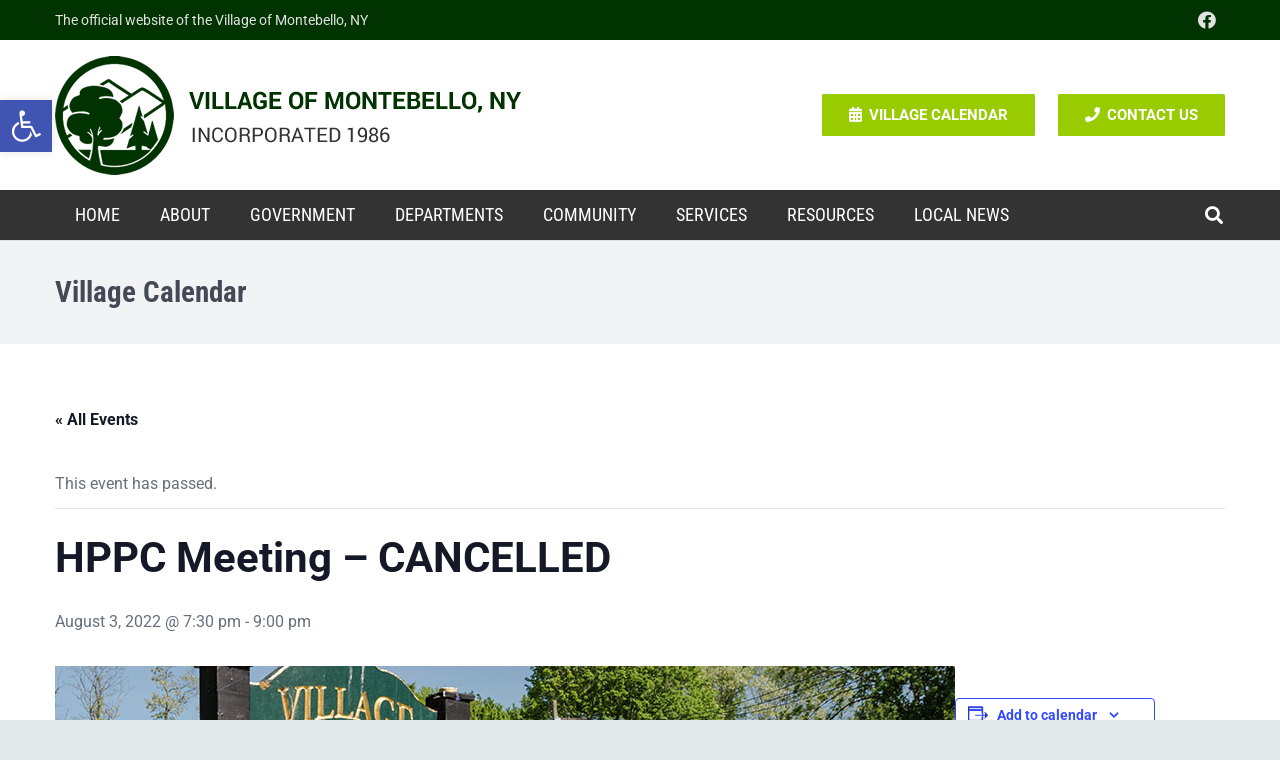

--- FILE ---
content_type: text/html; charset=utf-8
request_url: https://www.google.com/recaptcha/api2/anchor?ar=1&k=6LcGg20rAAAAADJD5jhW1vcJPzbDHe4uAPkCRRaG&co=aHR0cHM6Ly9tb250ZWJlbGxvbnkuZ292OjQ0Mw..&hl=en&v=PoyoqOPhxBO7pBk68S4YbpHZ&size=invisible&anchor-ms=20000&execute-ms=30000&cb=90srylqq1921
body_size: 49634
content:
<!DOCTYPE HTML><html dir="ltr" lang="en"><head><meta http-equiv="Content-Type" content="text/html; charset=UTF-8">
<meta http-equiv="X-UA-Compatible" content="IE=edge">
<title>reCAPTCHA</title>
<style type="text/css">
/* cyrillic-ext */
@font-face {
  font-family: 'Roboto';
  font-style: normal;
  font-weight: 400;
  font-stretch: 100%;
  src: url(//fonts.gstatic.com/s/roboto/v48/KFO7CnqEu92Fr1ME7kSn66aGLdTylUAMa3GUBHMdazTgWw.woff2) format('woff2');
  unicode-range: U+0460-052F, U+1C80-1C8A, U+20B4, U+2DE0-2DFF, U+A640-A69F, U+FE2E-FE2F;
}
/* cyrillic */
@font-face {
  font-family: 'Roboto';
  font-style: normal;
  font-weight: 400;
  font-stretch: 100%;
  src: url(//fonts.gstatic.com/s/roboto/v48/KFO7CnqEu92Fr1ME7kSn66aGLdTylUAMa3iUBHMdazTgWw.woff2) format('woff2');
  unicode-range: U+0301, U+0400-045F, U+0490-0491, U+04B0-04B1, U+2116;
}
/* greek-ext */
@font-face {
  font-family: 'Roboto';
  font-style: normal;
  font-weight: 400;
  font-stretch: 100%;
  src: url(//fonts.gstatic.com/s/roboto/v48/KFO7CnqEu92Fr1ME7kSn66aGLdTylUAMa3CUBHMdazTgWw.woff2) format('woff2');
  unicode-range: U+1F00-1FFF;
}
/* greek */
@font-face {
  font-family: 'Roboto';
  font-style: normal;
  font-weight: 400;
  font-stretch: 100%;
  src: url(//fonts.gstatic.com/s/roboto/v48/KFO7CnqEu92Fr1ME7kSn66aGLdTylUAMa3-UBHMdazTgWw.woff2) format('woff2');
  unicode-range: U+0370-0377, U+037A-037F, U+0384-038A, U+038C, U+038E-03A1, U+03A3-03FF;
}
/* math */
@font-face {
  font-family: 'Roboto';
  font-style: normal;
  font-weight: 400;
  font-stretch: 100%;
  src: url(//fonts.gstatic.com/s/roboto/v48/KFO7CnqEu92Fr1ME7kSn66aGLdTylUAMawCUBHMdazTgWw.woff2) format('woff2');
  unicode-range: U+0302-0303, U+0305, U+0307-0308, U+0310, U+0312, U+0315, U+031A, U+0326-0327, U+032C, U+032F-0330, U+0332-0333, U+0338, U+033A, U+0346, U+034D, U+0391-03A1, U+03A3-03A9, U+03B1-03C9, U+03D1, U+03D5-03D6, U+03F0-03F1, U+03F4-03F5, U+2016-2017, U+2034-2038, U+203C, U+2040, U+2043, U+2047, U+2050, U+2057, U+205F, U+2070-2071, U+2074-208E, U+2090-209C, U+20D0-20DC, U+20E1, U+20E5-20EF, U+2100-2112, U+2114-2115, U+2117-2121, U+2123-214F, U+2190, U+2192, U+2194-21AE, U+21B0-21E5, U+21F1-21F2, U+21F4-2211, U+2213-2214, U+2216-22FF, U+2308-230B, U+2310, U+2319, U+231C-2321, U+2336-237A, U+237C, U+2395, U+239B-23B7, U+23D0, U+23DC-23E1, U+2474-2475, U+25AF, U+25B3, U+25B7, U+25BD, U+25C1, U+25CA, U+25CC, U+25FB, U+266D-266F, U+27C0-27FF, U+2900-2AFF, U+2B0E-2B11, U+2B30-2B4C, U+2BFE, U+3030, U+FF5B, U+FF5D, U+1D400-1D7FF, U+1EE00-1EEFF;
}
/* symbols */
@font-face {
  font-family: 'Roboto';
  font-style: normal;
  font-weight: 400;
  font-stretch: 100%;
  src: url(//fonts.gstatic.com/s/roboto/v48/KFO7CnqEu92Fr1ME7kSn66aGLdTylUAMaxKUBHMdazTgWw.woff2) format('woff2');
  unicode-range: U+0001-000C, U+000E-001F, U+007F-009F, U+20DD-20E0, U+20E2-20E4, U+2150-218F, U+2190, U+2192, U+2194-2199, U+21AF, U+21E6-21F0, U+21F3, U+2218-2219, U+2299, U+22C4-22C6, U+2300-243F, U+2440-244A, U+2460-24FF, U+25A0-27BF, U+2800-28FF, U+2921-2922, U+2981, U+29BF, U+29EB, U+2B00-2BFF, U+4DC0-4DFF, U+FFF9-FFFB, U+10140-1018E, U+10190-1019C, U+101A0, U+101D0-101FD, U+102E0-102FB, U+10E60-10E7E, U+1D2C0-1D2D3, U+1D2E0-1D37F, U+1F000-1F0FF, U+1F100-1F1AD, U+1F1E6-1F1FF, U+1F30D-1F30F, U+1F315, U+1F31C, U+1F31E, U+1F320-1F32C, U+1F336, U+1F378, U+1F37D, U+1F382, U+1F393-1F39F, U+1F3A7-1F3A8, U+1F3AC-1F3AF, U+1F3C2, U+1F3C4-1F3C6, U+1F3CA-1F3CE, U+1F3D4-1F3E0, U+1F3ED, U+1F3F1-1F3F3, U+1F3F5-1F3F7, U+1F408, U+1F415, U+1F41F, U+1F426, U+1F43F, U+1F441-1F442, U+1F444, U+1F446-1F449, U+1F44C-1F44E, U+1F453, U+1F46A, U+1F47D, U+1F4A3, U+1F4B0, U+1F4B3, U+1F4B9, U+1F4BB, U+1F4BF, U+1F4C8-1F4CB, U+1F4D6, U+1F4DA, U+1F4DF, U+1F4E3-1F4E6, U+1F4EA-1F4ED, U+1F4F7, U+1F4F9-1F4FB, U+1F4FD-1F4FE, U+1F503, U+1F507-1F50B, U+1F50D, U+1F512-1F513, U+1F53E-1F54A, U+1F54F-1F5FA, U+1F610, U+1F650-1F67F, U+1F687, U+1F68D, U+1F691, U+1F694, U+1F698, U+1F6AD, U+1F6B2, U+1F6B9-1F6BA, U+1F6BC, U+1F6C6-1F6CF, U+1F6D3-1F6D7, U+1F6E0-1F6EA, U+1F6F0-1F6F3, U+1F6F7-1F6FC, U+1F700-1F7FF, U+1F800-1F80B, U+1F810-1F847, U+1F850-1F859, U+1F860-1F887, U+1F890-1F8AD, U+1F8B0-1F8BB, U+1F8C0-1F8C1, U+1F900-1F90B, U+1F93B, U+1F946, U+1F984, U+1F996, U+1F9E9, U+1FA00-1FA6F, U+1FA70-1FA7C, U+1FA80-1FA89, U+1FA8F-1FAC6, U+1FACE-1FADC, U+1FADF-1FAE9, U+1FAF0-1FAF8, U+1FB00-1FBFF;
}
/* vietnamese */
@font-face {
  font-family: 'Roboto';
  font-style: normal;
  font-weight: 400;
  font-stretch: 100%;
  src: url(//fonts.gstatic.com/s/roboto/v48/KFO7CnqEu92Fr1ME7kSn66aGLdTylUAMa3OUBHMdazTgWw.woff2) format('woff2');
  unicode-range: U+0102-0103, U+0110-0111, U+0128-0129, U+0168-0169, U+01A0-01A1, U+01AF-01B0, U+0300-0301, U+0303-0304, U+0308-0309, U+0323, U+0329, U+1EA0-1EF9, U+20AB;
}
/* latin-ext */
@font-face {
  font-family: 'Roboto';
  font-style: normal;
  font-weight: 400;
  font-stretch: 100%;
  src: url(//fonts.gstatic.com/s/roboto/v48/KFO7CnqEu92Fr1ME7kSn66aGLdTylUAMa3KUBHMdazTgWw.woff2) format('woff2');
  unicode-range: U+0100-02BA, U+02BD-02C5, U+02C7-02CC, U+02CE-02D7, U+02DD-02FF, U+0304, U+0308, U+0329, U+1D00-1DBF, U+1E00-1E9F, U+1EF2-1EFF, U+2020, U+20A0-20AB, U+20AD-20C0, U+2113, U+2C60-2C7F, U+A720-A7FF;
}
/* latin */
@font-face {
  font-family: 'Roboto';
  font-style: normal;
  font-weight: 400;
  font-stretch: 100%;
  src: url(//fonts.gstatic.com/s/roboto/v48/KFO7CnqEu92Fr1ME7kSn66aGLdTylUAMa3yUBHMdazQ.woff2) format('woff2');
  unicode-range: U+0000-00FF, U+0131, U+0152-0153, U+02BB-02BC, U+02C6, U+02DA, U+02DC, U+0304, U+0308, U+0329, U+2000-206F, U+20AC, U+2122, U+2191, U+2193, U+2212, U+2215, U+FEFF, U+FFFD;
}
/* cyrillic-ext */
@font-face {
  font-family: 'Roboto';
  font-style: normal;
  font-weight: 500;
  font-stretch: 100%;
  src: url(//fonts.gstatic.com/s/roboto/v48/KFO7CnqEu92Fr1ME7kSn66aGLdTylUAMa3GUBHMdazTgWw.woff2) format('woff2');
  unicode-range: U+0460-052F, U+1C80-1C8A, U+20B4, U+2DE0-2DFF, U+A640-A69F, U+FE2E-FE2F;
}
/* cyrillic */
@font-face {
  font-family: 'Roboto';
  font-style: normal;
  font-weight: 500;
  font-stretch: 100%;
  src: url(//fonts.gstatic.com/s/roboto/v48/KFO7CnqEu92Fr1ME7kSn66aGLdTylUAMa3iUBHMdazTgWw.woff2) format('woff2');
  unicode-range: U+0301, U+0400-045F, U+0490-0491, U+04B0-04B1, U+2116;
}
/* greek-ext */
@font-face {
  font-family: 'Roboto';
  font-style: normal;
  font-weight: 500;
  font-stretch: 100%;
  src: url(//fonts.gstatic.com/s/roboto/v48/KFO7CnqEu92Fr1ME7kSn66aGLdTylUAMa3CUBHMdazTgWw.woff2) format('woff2');
  unicode-range: U+1F00-1FFF;
}
/* greek */
@font-face {
  font-family: 'Roboto';
  font-style: normal;
  font-weight: 500;
  font-stretch: 100%;
  src: url(//fonts.gstatic.com/s/roboto/v48/KFO7CnqEu92Fr1ME7kSn66aGLdTylUAMa3-UBHMdazTgWw.woff2) format('woff2');
  unicode-range: U+0370-0377, U+037A-037F, U+0384-038A, U+038C, U+038E-03A1, U+03A3-03FF;
}
/* math */
@font-face {
  font-family: 'Roboto';
  font-style: normal;
  font-weight: 500;
  font-stretch: 100%;
  src: url(//fonts.gstatic.com/s/roboto/v48/KFO7CnqEu92Fr1ME7kSn66aGLdTylUAMawCUBHMdazTgWw.woff2) format('woff2');
  unicode-range: U+0302-0303, U+0305, U+0307-0308, U+0310, U+0312, U+0315, U+031A, U+0326-0327, U+032C, U+032F-0330, U+0332-0333, U+0338, U+033A, U+0346, U+034D, U+0391-03A1, U+03A3-03A9, U+03B1-03C9, U+03D1, U+03D5-03D6, U+03F0-03F1, U+03F4-03F5, U+2016-2017, U+2034-2038, U+203C, U+2040, U+2043, U+2047, U+2050, U+2057, U+205F, U+2070-2071, U+2074-208E, U+2090-209C, U+20D0-20DC, U+20E1, U+20E5-20EF, U+2100-2112, U+2114-2115, U+2117-2121, U+2123-214F, U+2190, U+2192, U+2194-21AE, U+21B0-21E5, U+21F1-21F2, U+21F4-2211, U+2213-2214, U+2216-22FF, U+2308-230B, U+2310, U+2319, U+231C-2321, U+2336-237A, U+237C, U+2395, U+239B-23B7, U+23D0, U+23DC-23E1, U+2474-2475, U+25AF, U+25B3, U+25B7, U+25BD, U+25C1, U+25CA, U+25CC, U+25FB, U+266D-266F, U+27C0-27FF, U+2900-2AFF, U+2B0E-2B11, U+2B30-2B4C, U+2BFE, U+3030, U+FF5B, U+FF5D, U+1D400-1D7FF, U+1EE00-1EEFF;
}
/* symbols */
@font-face {
  font-family: 'Roboto';
  font-style: normal;
  font-weight: 500;
  font-stretch: 100%;
  src: url(//fonts.gstatic.com/s/roboto/v48/KFO7CnqEu92Fr1ME7kSn66aGLdTylUAMaxKUBHMdazTgWw.woff2) format('woff2');
  unicode-range: U+0001-000C, U+000E-001F, U+007F-009F, U+20DD-20E0, U+20E2-20E4, U+2150-218F, U+2190, U+2192, U+2194-2199, U+21AF, U+21E6-21F0, U+21F3, U+2218-2219, U+2299, U+22C4-22C6, U+2300-243F, U+2440-244A, U+2460-24FF, U+25A0-27BF, U+2800-28FF, U+2921-2922, U+2981, U+29BF, U+29EB, U+2B00-2BFF, U+4DC0-4DFF, U+FFF9-FFFB, U+10140-1018E, U+10190-1019C, U+101A0, U+101D0-101FD, U+102E0-102FB, U+10E60-10E7E, U+1D2C0-1D2D3, U+1D2E0-1D37F, U+1F000-1F0FF, U+1F100-1F1AD, U+1F1E6-1F1FF, U+1F30D-1F30F, U+1F315, U+1F31C, U+1F31E, U+1F320-1F32C, U+1F336, U+1F378, U+1F37D, U+1F382, U+1F393-1F39F, U+1F3A7-1F3A8, U+1F3AC-1F3AF, U+1F3C2, U+1F3C4-1F3C6, U+1F3CA-1F3CE, U+1F3D4-1F3E0, U+1F3ED, U+1F3F1-1F3F3, U+1F3F5-1F3F7, U+1F408, U+1F415, U+1F41F, U+1F426, U+1F43F, U+1F441-1F442, U+1F444, U+1F446-1F449, U+1F44C-1F44E, U+1F453, U+1F46A, U+1F47D, U+1F4A3, U+1F4B0, U+1F4B3, U+1F4B9, U+1F4BB, U+1F4BF, U+1F4C8-1F4CB, U+1F4D6, U+1F4DA, U+1F4DF, U+1F4E3-1F4E6, U+1F4EA-1F4ED, U+1F4F7, U+1F4F9-1F4FB, U+1F4FD-1F4FE, U+1F503, U+1F507-1F50B, U+1F50D, U+1F512-1F513, U+1F53E-1F54A, U+1F54F-1F5FA, U+1F610, U+1F650-1F67F, U+1F687, U+1F68D, U+1F691, U+1F694, U+1F698, U+1F6AD, U+1F6B2, U+1F6B9-1F6BA, U+1F6BC, U+1F6C6-1F6CF, U+1F6D3-1F6D7, U+1F6E0-1F6EA, U+1F6F0-1F6F3, U+1F6F7-1F6FC, U+1F700-1F7FF, U+1F800-1F80B, U+1F810-1F847, U+1F850-1F859, U+1F860-1F887, U+1F890-1F8AD, U+1F8B0-1F8BB, U+1F8C0-1F8C1, U+1F900-1F90B, U+1F93B, U+1F946, U+1F984, U+1F996, U+1F9E9, U+1FA00-1FA6F, U+1FA70-1FA7C, U+1FA80-1FA89, U+1FA8F-1FAC6, U+1FACE-1FADC, U+1FADF-1FAE9, U+1FAF0-1FAF8, U+1FB00-1FBFF;
}
/* vietnamese */
@font-face {
  font-family: 'Roboto';
  font-style: normal;
  font-weight: 500;
  font-stretch: 100%;
  src: url(//fonts.gstatic.com/s/roboto/v48/KFO7CnqEu92Fr1ME7kSn66aGLdTylUAMa3OUBHMdazTgWw.woff2) format('woff2');
  unicode-range: U+0102-0103, U+0110-0111, U+0128-0129, U+0168-0169, U+01A0-01A1, U+01AF-01B0, U+0300-0301, U+0303-0304, U+0308-0309, U+0323, U+0329, U+1EA0-1EF9, U+20AB;
}
/* latin-ext */
@font-face {
  font-family: 'Roboto';
  font-style: normal;
  font-weight: 500;
  font-stretch: 100%;
  src: url(//fonts.gstatic.com/s/roboto/v48/KFO7CnqEu92Fr1ME7kSn66aGLdTylUAMa3KUBHMdazTgWw.woff2) format('woff2');
  unicode-range: U+0100-02BA, U+02BD-02C5, U+02C7-02CC, U+02CE-02D7, U+02DD-02FF, U+0304, U+0308, U+0329, U+1D00-1DBF, U+1E00-1E9F, U+1EF2-1EFF, U+2020, U+20A0-20AB, U+20AD-20C0, U+2113, U+2C60-2C7F, U+A720-A7FF;
}
/* latin */
@font-face {
  font-family: 'Roboto';
  font-style: normal;
  font-weight: 500;
  font-stretch: 100%;
  src: url(//fonts.gstatic.com/s/roboto/v48/KFO7CnqEu92Fr1ME7kSn66aGLdTylUAMa3yUBHMdazQ.woff2) format('woff2');
  unicode-range: U+0000-00FF, U+0131, U+0152-0153, U+02BB-02BC, U+02C6, U+02DA, U+02DC, U+0304, U+0308, U+0329, U+2000-206F, U+20AC, U+2122, U+2191, U+2193, U+2212, U+2215, U+FEFF, U+FFFD;
}
/* cyrillic-ext */
@font-face {
  font-family: 'Roboto';
  font-style: normal;
  font-weight: 900;
  font-stretch: 100%;
  src: url(//fonts.gstatic.com/s/roboto/v48/KFO7CnqEu92Fr1ME7kSn66aGLdTylUAMa3GUBHMdazTgWw.woff2) format('woff2');
  unicode-range: U+0460-052F, U+1C80-1C8A, U+20B4, U+2DE0-2DFF, U+A640-A69F, U+FE2E-FE2F;
}
/* cyrillic */
@font-face {
  font-family: 'Roboto';
  font-style: normal;
  font-weight: 900;
  font-stretch: 100%;
  src: url(//fonts.gstatic.com/s/roboto/v48/KFO7CnqEu92Fr1ME7kSn66aGLdTylUAMa3iUBHMdazTgWw.woff2) format('woff2');
  unicode-range: U+0301, U+0400-045F, U+0490-0491, U+04B0-04B1, U+2116;
}
/* greek-ext */
@font-face {
  font-family: 'Roboto';
  font-style: normal;
  font-weight: 900;
  font-stretch: 100%;
  src: url(//fonts.gstatic.com/s/roboto/v48/KFO7CnqEu92Fr1ME7kSn66aGLdTylUAMa3CUBHMdazTgWw.woff2) format('woff2');
  unicode-range: U+1F00-1FFF;
}
/* greek */
@font-face {
  font-family: 'Roboto';
  font-style: normal;
  font-weight: 900;
  font-stretch: 100%;
  src: url(//fonts.gstatic.com/s/roboto/v48/KFO7CnqEu92Fr1ME7kSn66aGLdTylUAMa3-UBHMdazTgWw.woff2) format('woff2');
  unicode-range: U+0370-0377, U+037A-037F, U+0384-038A, U+038C, U+038E-03A1, U+03A3-03FF;
}
/* math */
@font-face {
  font-family: 'Roboto';
  font-style: normal;
  font-weight: 900;
  font-stretch: 100%;
  src: url(//fonts.gstatic.com/s/roboto/v48/KFO7CnqEu92Fr1ME7kSn66aGLdTylUAMawCUBHMdazTgWw.woff2) format('woff2');
  unicode-range: U+0302-0303, U+0305, U+0307-0308, U+0310, U+0312, U+0315, U+031A, U+0326-0327, U+032C, U+032F-0330, U+0332-0333, U+0338, U+033A, U+0346, U+034D, U+0391-03A1, U+03A3-03A9, U+03B1-03C9, U+03D1, U+03D5-03D6, U+03F0-03F1, U+03F4-03F5, U+2016-2017, U+2034-2038, U+203C, U+2040, U+2043, U+2047, U+2050, U+2057, U+205F, U+2070-2071, U+2074-208E, U+2090-209C, U+20D0-20DC, U+20E1, U+20E5-20EF, U+2100-2112, U+2114-2115, U+2117-2121, U+2123-214F, U+2190, U+2192, U+2194-21AE, U+21B0-21E5, U+21F1-21F2, U+21F4-2211, U+2213-2214, U+2216-22FF, U+2308-230B, U+2310, U+2319, U+231C-2321, U+2336-237A, U+237C, U+2395, U+239B-23B7, U+23D0, U+23DC-23E1, U+2474-2475, U+25AF, U+25B3, U+25B7, U+25BD, U+25C1, U+25CA, U+25CC, U+25FB, U+266D-266F, U+27C0-27FF, U+2900-2AFF, U+2B0E-2B11, U+2B30-2B4C, U+2BFE, U+3030, U+FF5B, U+FF5D, U+1D400-1D7FF, U+1EE00-1EEFF;
}
/* symbols */
@font-face {
  font-family: 'Roboto';
  font-style: normal;
  font-weight: 900;
  font-stretch: 100%;
  src: url(//fonts.gstatic.com/s/roboto/v48/KFO7CnqEu92Fr1ME7kSn66aGLdTylUAMaxKUBHMdazTgWw.woff2) format('woff2');
  unicode-range: U+0001-000C, U+000E-001F, U+007F-009F, U+20DD-20E0, U+20E2-20E4, U+2150-218F, U+2190, U+2192, U+2194-2199, U+21AF, U+21E6-21F0, U+21F3, U+2218-2219, U+2299, U+22C4-22C6, U+2300-243F, U+2440-244A, U+2460-24FF, U+25A0-27BF, U+2800-28FF, U+2921-2922, U+2981, U+29BF, U+29EB, U+2B00-2BFF, U+4DC0-4DFF, U+FFF9-FFFB, U+10140-1018E, U+10190-1019C, U+101A0, U+101D0-101FD, U+102E0-102FB, U+10E60-10E7E, U+1D2C0-1D2D3, U+1D2E0-1D37F, U+1F000-1F0FF, U+1F100-1F1AD, U+1F1E6-1F1FF, U+1F30D-1F30F, U+1F315, U+1F31C, U+1F31E, U+1F320-1F32C, U+1F336, U+1F378, U+1F37D, U+1F382, U+1F393-1F39F, U+1F3A7-1F3A8, U+1F3AC-1F3AF, U+1F3C2, U+1F3C4-1F3C6, U+1F3CA-1F3CE, U+1F3D4-1F3E0, U+1F3ED, U+1F3F1-1F3F3, U+1F3F5-1F3F7, U+1F408, U+1F415, U+1F41F, U+1F426, U+1F43F, U+1F441-1F442, U+1F444, U+1F446-1F449, U+1F44C-1F44E, U+1F453, U+1F46A, U+1F47D, U+1F4A3, U+1F4B0, U+1F4B3, U+1F4B9, U+1F4BB, U+1F4BF, U+1F4C8-1F4CB, U+1F4D6, U+1F4DA, U+1F4DF, U+1F4E3-1F4E6, U+1F4EA-1F4ED, U+1F4F7, U+1F4F9-1F4FB, U+1F4FD-1F4FE, U+1F503, U+1F507-1F50B, U+1F50D, U+1F512-1F513, U+1F53E-1F54A, U+1F54F-1F5FA, U+1F610, U+1F650-1F67F, U+1F687, U+1F68D, U+1F691, U+1F694, U+1F698, U+1F6AD, U+1F6B2, U+1F6B9-1F6BA, U+1F6BC, U+1F6C6-1F6CF, U+1F6D3-1F6D7, U+1F6E0-1F6EA, U+1F6F0-1F6F3, U+1F6F7-1F6FC, U+1F700-1F7FF, U+1F800-1F80B, U+1F810-1F847, U+1F850-1F859, U+1F860-1F887, U+1F890-1F8AD, U+1F8B0-1F8BB, U+1F8C0-1F8C1, U+1F900-1F90B, U+1F93B, U+1F946, U+1F984, U+1F996, U+1F9E9, U+1FA00-1FA6F, U+1FA70-1FA7C, U+1FA80-1FA89, U+1FA8F-1FAC6, U+1FACE-1FADC, U+1FADF-1FAE9, U+1FAF0-1FAF8, U+1FB00-1FBFF;
}
/* vietnamese */
@font-face {
  font-family: 'Roboto';
  font-style: normal;
  font-weight: 900;
  font-stretch: 100%;
  src: url(//fonts.gstatic.com/s/roboto/v48/KFO7CnqEu92Fr1ME7kSn66aGLdTylUAMa3OUBHMdazTgWw.woff2) format('woff2');
  unicode-range: U+0102-0103, U+0110-0111, U+0128-0129, U+0168-0169, U+01A0-01A1, U+01AF-01B0, U+0300-0301, U+0303-0304, U+0308-0309, U+0323, U+0329, U+1EA0-1EF9, U+20AB;
}
/* latin-ext */
@font-face {
  font-family: 'Roboto';
  font-style: normal;
  font-weight: 900;
  font-stretch: 100%;
  src: url(//fonts.gstatic.com/s/roboto/v48/KFO7CnqEu92Fr1ME7kSn66aGLdTylUAMa3KUBHMdazTgWw.woff2) format('woff2');
  unicode-range: U+0100-02BA, U+02BD-02C5, U+02C7-02CC, U+02CE-02D7, U+02DD-02FF, U+0304, U+0308, U+0329, U+1D00-1DBF, U+1E00-1E9F, U+1EF2-1EFF, U+2020, U+20A0-20AB, U+20AD-20C0, U+2113, U+2C60-2C7F, U+A720-A7FF;
}
/* latin */
@font-face {
  font-family: 'Roboto';
  font-style: normal;
  font-weight: 900;
  font-stretch: 100%;
  src: url(//fonts.gstatic.com/s/roboto/v48/KFO7CnqEu92Fr1ME7kSn66aGLdTylUAMa3yUBHMdazQ.woff2) format('woff2');
  unicode-range: U+0000-00FF, U+0131, U+0152-0153, U+02BB-02BC, U+02C6, U+02DA, U+02DC, U+0304, U+0308, U+0329, U+2000-206F, U+20AC, U+2122, U+2191, U+2193, U+2212, U+2215, U+FEFF, U+FFFD;
}

</style>
<link rel="stylesheet" type="text/css" href="https://www.gstatic.com/recaptcha/releases/PoyoqOPhxBO7pBk68S4YbpHZ/styles__ltr.css">
<script nonce="ExYe9QFRIMzmnpJ2Te8U8Q" type="text/javascript">window['__recaptcha_api'] = 'https://www.google.com/recaptcha/api2/';</script>
<script type="text/javascript" src="https://www.gstatic.com/recaptcha/releases/PoyoqOPhxBO7pBk68S4YbpHZ/recaptcha__en.js" nonce="ExYe9QFRIMzmnpJ2Te8U8Q">
      
    </script></head>
<body><div id="rc-anchor-alert" class="rc-anchor-alert"></div>
<input type="hidden" id="recaptcha-token" value="[base64]">
<script type="text/javascript" nonce="ExYe9QFRIMzmnpJ2Te8U8Q">
      recaptcha.anchor.Main.init("[\x22ainput\x22,[\x22bgdata\x22,\x22\x22,\[base64]/[base64]/[base64]/KE4oMTI0LHYsdi5HKSxMWihsLHYpKTpOKDEyNCx2LGwpLFYpLHYpLFQpKSxGKDE3MSx2KX0scjc9ZnVuY3Rpb24obCl7cmV0dXJuIGx9LEM9ZnVuY3Rpb24obCxWLHYpe04odixsLFYpLFZbYWtdPTI3OTZ9LG49ZnVuY3Rpb24obCxWKXtWLlg9KChWLlg/[base64]/[base64]/[base64]/[base64]/[base64]/[base64]/[base64]/[base64]/[base64]/[base64]/[base64]\\u003d\x22,\[base64]\\u003d\\u003d\x22,\x22w4Jvw7HCgcOww5rCm3hgcRjDrMO9enxHWsKvw7c1HG/CisOPwpvCrAVFw5UifUkQwowew7LChMKOwq8OwrLCkcO3wrxTwqQiw6J7LV/DpDJZIBFIw5w/VFJaHMK7wpzDkBB5SHUnwqLDv8K7Nw8dHkYJwo/DtcKdw6bCosOgwrAGw5/Dn8OZwptZQsKYw5HDgMKbwrbCgF99w5jClMKzb8O/M8KVw7DDpcORfsODbDwjbArDoT4vw7IqwqTDuU3DqD3CjcOKw5TDmgfDscOcSD/Dqhtgwr4/O8O9DkTDqHvCkGtHFcO2FDbCkgFww4DCtD0Kw5HCqiXDoVtLwoJBficnwoEUwpZqWCDDon95dcOgw6sVwr/DgcK+HMOyRMKfw5rDmsOKTHBmw4DDjcK0w4Ngw7DCs3PCo8O2w4lKwqJ8w4/DosOdw7MmQiHCnDgrwp0hw67DucORwr0KNk5awpRhw4HDjRbCusOEw5Y6wqx5wrIYZcOjwqXCrFphwr8jNGk5w5jDqWjCgRZ5w5g/w4rCiGDCvgbDlMOuw6BFJsO1w6jCqR8JAMOAw7IAw4J1X8KZScKyw7dKSiMMwpocwoIMDBBiw5stw7ZLwrgMw4oVBikGWyF7w70fCCh0JsOzbkHDmVRkB19Nw41pfcKzZk3DoHvDtnVoelbDqsKAwqBeRGjCmV/[base64]/CisOMdT7CrzgFFcKDDHjCp8O5w5YUMcKfw5RiE8KPOMKiw6jDtMKywq7CssOxw6BWcMKIwp48NSQswrDCtMOXGzhdegVTwpUPwoBWYcKGScKCw49zLsKwwrM9w7NBwpbCskcGw6Vow6QvIXo2wqzCsER/YMOhw7Jnw64Lw7V2ecOHw5jDoMKFw4A8W8OBM0PDsBPDs8ORwqHDgk/CqG3Do8KTw6TCnDvDui/DrBXDssKLwrjClcOdAsKGw6k/[base64]/[base64]/w7zCvzzCrcK1JWjChcKeSsOTOXzDsVDDr3lXwo5Qw7hwwr/[base64]/w57Cu8Khf1UhfnHCo8OLO8KLwqHDisKmY8Kpw7EcA8OcUg7DmXHDnsKsZsOGw7PCmcKAwrlIWS0mwrt1XWrCkcOuw6t9fnXDmBHDr8KQw5o+BS0Zw7nDpiMCwoRjLGvDgsKWw57CnncSw7o4wrzDvz/DnTg9w7rDv2/[base64]/CoiZGCMKNw5PCoT/Cn8OQIMOjG8KTw7Mxwoh1JCZ9PU/[base64]/woFewo/CtsKqw5lQw4lCw4Ynw73CjHNzwrQ6wrkfw5A2RcKLWsKkRMKdw7ISN8Kowpt7ecOIw5c/wqVywrcrw5HCp8OEGMOGw6LCpQU6wphYw6ddWgZww47Dj8KWwpXDmiHCr8OcFcK7wpocB8ORwp55dV/CpMOswq7CnzDCrMK3IcKEw73DgUjCt8KiwooJwrXDqQlmcAMjY8OgwoA/wrTCnMKVWsOjwqbCjcKTwrjCqMOLBTgOAsKcBcOnRVscVXjDsTVOwrxKdQvDoMO7S8KuVcOYwqEWwovDoQ5hw7/[base64]/Cr33DgcOywr3DkVo8Bmo+woR/dA/Cix1ywochR8KHw6jDnRTCgcO+w61zwqXCtsKsEcKaYE/CisOhw5PDgcOdZMORw7zCusKaw5MQw6UzwpZywp3CtcKMw5k/[base64]/DhjXCmcK0IjXCmWLDusKuw7szHcKYOGU5w5PCgkXDpBTDv8KAB8Onw63DnQQaXWnCowXDvVTCtisAdDjCocOCwqI/w5nDqsKufhLCpwJfMU/DqcKRwpLDoxLDvMOHPCjDjcOWGXVOw5ASw63DvsKVT2/[base64]/w7ItCz1SNxfDnz93wpHDn8O+BxLDlcKjMip4EMOfw7/CtsO8w7DCmwjCoMODKnTCjcKhw4UQwrrCgRTCvsOtI8O7wpQ7JGxFwpTCmhROch7DlQQ8YAEMw4Yow6nDkcOxw4AmOAE1Ew0Ewo/CnnPCgFlpaMKNV3fDt8OVYlfDvELDhsOFSQpCJsKfw7jDjhlsw4jCosKObcOgw4PDqMOAw59twqXDt8KCam/[base64]/CoMOow43DtD5gCsKLwqZxDS1WVUzDrUx7fsOmw5FmwoVYRArClznCpjY7wpVpw6jDmcOWwoTDl8OgLgdOwpQeWMKFZEtPEAfCjn1ObgZ2wokyYV9+WFJbXlhSHSIXw688PVrCssK/[base64]/[base64]/[base64]/JQRHwrPCpsKpXR7DpWAZw4HCiBICXsKrbcKCw6xNwowGbCJJwrnCrDHDmcK5PHNXW0A/MT3CucOnUGfDlDPCiV0ZRcO1w7XCpMKoAEU6wrEUwqrDtTY+ZnnCsBEAwpJfwrZrVH44c8Oaw7LCvMOTwrtCw77Dt8KiCD/[base64]/CmsOpT8O2wr7Dm8Krw7Qpwptbw4wQMSzDoMKROMKBIsOoXXnDo3TDpsKMwpLDgF8QwqdMw5vDvMO4wpVUwrDCpsKkdcKzeMOlFMOYVVnDngAlwpTDijhqU3TDpsONclwAG8OFJsOxw6lrUCjCjsK8OcKEaw3DkAbDlcKTw6PDpzt3wqp/woZwwoHCuw/CkMKXQDUswp0EwrrDhsK4wrLDi8OEwpNwwrLDrsKIw5XDkcKGwp/Do1vCoyBAORQjwqzDgcOvw7EcaHgMWhTDqD8Ga8KhwoNhwofDosOXwrTDvsOCw5lAwpQJIcKjwr8bw4heEMO1wrPCh3XCtcO9w5TDjsOjPMKTfsOzw41bLcKWT8KUYVnCp8Ohw5jDumnDrcOMwqM6wp7Dp8K/woLCv2hewq3DgsOdRcOIVsOoEcOYE8Obw5ZvwpjDgMOswprCpMKEw7HDpcOqZcKJw6glw7IrQcOOw60zw5/ClQw7awkBwrpnw7lQSB8qW8OKwrPDkMKrw4rCgXPCnDwDd8OrZcO8E8Otw5XCgMKFDxTDvHFlBjvDpsOfCMOxIFBfd8O1PmvDm8ODJ8KtwrbCscOcDMKHw6/DvFLDgjPChmTCp8OXwpXDoMK/[base64]/wqYZwrnDt8OMwp/[base64]/Dt0vCkWnDmsOow5TDo8Kywr7CoyPDji/DicOMwrZ6AcK2w5low7LCtUtDwox/LQ3DlUPDqMKHwr0rJmrCjDLDhsOeZRbDp3A8aVoKwqUtJcK+w6HCjMOEYcKsHx9GTwUlw5xow4DCvcODCAZuUcKUw4MKw4l4Y2oXK3bDtcKfbC0RaCjDuMOxw6TDv33CocK7XDBaIB/[base64]/FR9WbBQPXWAYdcKRUsKLwqnCpcKVwromw5HCssOvw71Yf8KURsKXdMO1w7gJw5vCgMKgw6PCs8OqwqMcZmjCoE/[base64]/[base64]/[base64]/[base64]/Cr17Cp8Onwotow4hHXmEJKsOIwqvCuQHDvMOKwoXDsmVbF3YAbhDDvhBew5DDjHdFwoU3dGrCpMK6wrvDgsK7XybCrVbCuMOWG8OQB00SwojDkMOUwozCnnkdOcOUDcKDwoLCgkvDuSDDjV/DmGDClScjUcOiGHNDEwMYwq9ESMOyw6goS8K4MRY5b0/DmwfClcKfdQbCtlccPMKsDlLDqsODdV7DlMOUQ8OvLwIYw4XDi8OQWGjCkcOaf03Dl24nwrNxwqJxwrQ1wp8Fwr0OSVDDkVjDiMOMCSc5IjDCv8K1wpEQBVzCr8OLaQHCqxHDqsKTMMKbeMO3AMOtwrgXwr3DrTzCnTHDmjMJw4/CgcK/[base64]/[base64]/Dk05QwqhXLWvDrybCjcOcwpIGZWLCkcKHwqXCuMO/w5s6XcKhfTHDk8OgIANnwqMuUBhqeMOACsKCGGbDiGsmeHfCp0pLw4peKF/Dm8K5BMOEwqvDj0rDksOyw5LCmsKBOgcbwp3Ch8KIwoJKwr5QJMKCC8OlTsOVw5FowoTDlhvCv8K3RUnChC/Co8O0fkTDpcKwGMOswovDusO2wp8Gw7x/Sk3CpMK9Ih1Nw4/ClynCowHCmFU1FSxRwq3DmFw8Nj3DqUbDlsKYdhhUw5NRDyEBdMKAfcOiBFfCpVrDvsO1w6x/wrtQdVJaw4slwqbClh/CtyU+AcOJY1kewoBCSsOZMcKjw4PDqixqwpF1w5zDgWrCqW/DtMOAbVfDvgvChFtow4gCdS7DsMKRwr9oOMORw7nDiFzCgEjDhj1UX8KTUMK+ccOEKz10JUZPwr8iw4/DgSQWMcODwprDlcKowpQwVcKQNsKKw6Yzw5EhU8KqwobDgATDjT3CpcKeRAzCssK3LcKZw7HCmDcyRGLCrz7CrMOow7ZyIcOTFsK3wr92w656Q2/Cg8OuFMK6Kjl4w7TCvl5ew6JXUWPCoQ1+w6F3woRCw5pPYhnCmQDCh8Oew5TCn8O/w4vCgEjDmMOvwr9lw79tw4xvVcOhe8OoQcOMcgXCqMO3w4rDty3CncKJwqEkw6nChnHDtcKQwo3DlcOwwrjCnMO4dsKKMcKbW2E1wpAuw5txT3/CgFXCoEvCuMOmw5BbcsOYb0wswpMyPcOBPSQkw4bDmsOcwrjCscOPw7g3YMK6w6LDk1/Ck8OhQsOcaRXCtsOYagrCosKDw79pwojClcOOwpo+NCXCssKnTj8Gw4XCkxZywp7DtANzXVoIw65Rwp1ka8OCBVvCm3/CncO8wovChlhLw7bDocKhw4fCmsO/e8O/R07CksKQwrzCt8KYw4NUwpXCqAknLGhdw53CssK8AwsQTsKjw7ZncEPCssOPA0bDrmBXwr0twqNjw4NTOFU1w73DhsOvSzfDrDVtwrrCvCguScKcw7LCrsKXw65Zw5pqfsOJBU/CnR/CkUUXD8OcwqYHw7jCgXdHw6tsRcKlw5fCiMK1JQzDiExewqTClEZhwrFuc2/DrjrDgMKpw5rCnz3DmjDDkBR9dcKhwqfCrcKew7LCoBAnw67Dm8ONXjjCm8OUw4PCgMO+cj8lwo3CrAwiI3EDw5/DncO2wqnCtWZqMm/DlzXDusKcDcKhD3xZw4vDh8K9FsK8wr5Lw5Bhw5jCoULDrWEwGSLDo8KHZ8KYwoA0w7PDiSbDhUU5w63CrHDClsO/[base64]/DlMKuU2lfwqMaI8KqBRjCp2N0w6ZgwrI7wr8FXCTCm2vDkVPDsHnDnEHDqcKQBjdOLGQZwqXDrW4vw7/CkMO6w6ETwoTDl8ONeRkww6xrwpNpUsK3fHTCpkvDm8KVRGsRQ0jClcOkWwjCjSguw68owrkoJixsJ1rCg8O6TmHCuMKTccKZU8KjwrZ/[base64]/[base64]/Dp3LDmjYGwobDizHDtV0CJMOPMMKlw4jDoA3DkWXCnsKjwqJ9w5lSNMO2w5A+w5AjbsOQwrtTBsOeSgNBAcOHXMK5CDwcw7kpw6HCvcO0wqllwq/CogPDpR9sZBLCiGDDs8K5w6lPwrPDkiLCixY8wobDpMKEw63CsBUrwqfDjEPCvsKiasKTw7HDu8K7wq/CmEw3wqFWwpLCt8OQKsK4wqjCoxwVDxJRe8Krwr1gawUXwq5wR8KUw6HCvsOaBSHDg8OCRMK+BcKBFWU+wovDrcKSTWvChsK3fRjDgcK/[base64]/[base64]/Ch8KCZMKCMMOhw5tMwoJDfmrCkRgbGVw6wqXCuSYmw6TDq8KTw6MVWi9rw47Ct8KhRG7ChcKEJ8KPLCTDp3IYIzbDosO0dnFSScKbCUDDm8KDEcKLdy3Ds3saw4rDj8K/McOQwpzDqAbCtMKMbmPCiA17w7xlwoh3wrVYIsKIHgE5SHxCwoVGEmnDl8KCZsOywoPDsMKNwq9IJyXDrFbDgQlrIRDDrsOOLsKVwqk2c8K/AsKDWcK2w4ETSw1LcFnCq8K+w7ISwpXCksKVwo4BwqlgwoBnG8K2w4EQdcKiw4IVG2/Dvz9jLCzCj0vDkxwIwq3DiiPDhMKtwonChSdJF8KKUUkUfMOWVsOhwoXDpsKZw4wiw4rCpMOvSGHDt2FlwrrDq153YcK4wrdEwobCqzjCnl54Lxt9w6fDmcKew59DwpEfw73DrMKdGy7DncKcwrsKwpIoNMO+bQ/ClsOiwrrCpMOdwrvDoWYsw43DgwEnwpsXQ0DChMOvLCh6cwgDEcOoYMO9GGReOMOuw7rDvTUuwrUoB1LDjmR/w7/Crn3DuMKVLABYw5LCmGJxwpbCqhhncHrDgxzCvxTCr8Olw7jDj8OVenjDoSnDscOsIx1Mw5PCiFFdwq4/SMKgP8OuQx1fwoFAIsKcDWs/w60lwoTDhcKoGsOoZhjCvwnDiHzDpmnDucOqw47DvMOzwpNJNcO5IgJzZ1MJM1bClGrDmjTCuX/[base64]/w6lWIcOFd8KewpUDXVPDp8OQwqDCiMOMw4LCq8OsdxrCr8KbRMKgw4keJ3RCPhPDksKUw6/Dk8KGwpzDlTNyAH1RdAbCgcKwWMOpS8O4w7XDlcOEwqNQTsOdT8K+wpXCmcKWwpLCvnlPGcKtSTBeYcOsw5cmXsOAT8Kdw4fDrsKOVQxpLW/DrsOpJcKSERQqd2fCh8O4C01EJVgVwoNnw5IGGsObwptHw7rDqRZmdT3CmcKkw59/[base64]/PMOUKsKVwrXDkkPDtcK4wqfDtsKOwrBaWjfCpGxpwq5EH8O/wofDvFIhC0DCqcKBIMOyAlIhwoTCkXDCpg1mwpJZw5jCtcOhURN/Gw1KVsOcA8KuSMKswp7CjcOHw4lGw60BVHfCjMOgGShcwpbCsMKMQAgJRsKaCinDviwiwqVZOcOhw5Ydwrc3O2NfEhs/w4hXHcKPwrLDgyMWOhrCoMK7aGrDqcOzw5tgYxYrPlHDjkrCjsKrw5vCjcKsKMOow54mw7jCk8KzAcOfccKoIVprw6l+MsOFwrpNw5/[base64]/CqmNmK8OrViPDo8KgZMONWMKcw59Hwp9aw7fClcK0w5nCucK+wo9/[base64]/wqBXLsKZwrtNI8OuwpBvAwoGwqpGw7PCrcOdBsObwrLDgMOlw73DiMOPImY7SRDCpBNBGMOSwrHDiTPDrATDnB3CtMOxw7pwITnDk0rDtsKvRcKZw7YYw5Imw7nCi8OEwoJOfjXCgj9dbAUywojDgcOmKcO/wqzCgRhOwoMPFRnDvMOYUsK5bcK0NcOQw4zClFYIw4HCosKow6tGwoPCp13Ct8KLbsOhwrp2wrfClzHCunhKYTLCo8KKwolOchzDpUfDtcKPQmvDjD0uHzjDlSDDu8OVwoE/XmMYU8Orwp7DoFx+wonCmcO2w7sZwr9Kw5wKwrIfO8KEwrfDicOGw64rNC9tVsKwS2bClcKdVsKzw6I2w78Nw7tzXFo7w6bCtMOKw7/[base64]/w5vDn8OHwqLDsXPCssO3w5rDjMOOK8KVPQ0TK8OFQU5RG3Qaw6phw6jDtxvCpVzDlsKLKBnDuzrCssOeFMKFwrzCp8ORw4U6w7HConjCtGw/ZEwzw5rDqjTDpMOtworCsMKlUMOawqcWfiRHwoM0PnVZShZNHsO+FTjDl8KyTCQswo8jw5XDrMK1ccK7YiTCpy5Ow4srMHbCvFxDQMOZwpPCnzTCknMqB8OQbhJZwrHDoVofw7EyRMKLwpzCocK0ecKAw4rDiA/[base64]/DhcOMw73Do8KqwrJNM2Q0QMOtR8Ovw4/ChcKHVjPDpsKVwp1cV8KOw4hrw7Yqwo7ClsOTKcOrLEFQK8KgLRvDisKvNkpTwpU9w7pCecOJfcKpZDFKw7g9w7nCncKCbhDDmcK/wp/DhnAiC8OMbnQFBcOXDWfDlcOVUMK7TsOuAlXCgBHCjsKwV1EhaTd3wqs3Sy10wqrCuwzCuWPDhgrCnFtWP8OqJlx1w6pzwonDvsKQw4jDncK/UDpow7HDo3dNw64IYB1iTnzCpU/CjWLCn8KMwrAyw6LCncKAw55II0o8WMOWw6HCshHDt2bCtsOBOcKBw5PCtkbCosKjCcKpw50YNgM/[base64]/Dv2p3UsKVw48HX8OGw6rDuAQvw77Cr8KKNQhmwoY0fsO3LsKWwrhVL0/Ds3lJa8O0CTPChcKpHsKiTl3DmFDDt8OuYCwIw7gCwrTCii3CnQ3CjCjCq8OGwo/CpsK7BsO2w5t7JMOcw6EUwrFVbcOuMCHCjVwXwoDDvMOCw5zDsmHDnUXCkxJLDcOEecK4J1XDk8Odw6NAw44CZR7CviDDoMKowpPCiMKqwqTDp8KBwpLCuHLCjhouKzXCnBVrw4XDqsO/C2oOMiN5w6bCnsObw4ERRcOyX8OCSGRewqHDj8OWw4LCs8K7QzrCpMKow4R5w5PDsQAUCcKYwrtnFxTDm8OQP8OHLVnDmG0nYGNGOsOof8KJw78kC8OPw4rChyxJwpvChcOTw7/CgcKYwrPCuMKYZ8KWccO8w4FqT8O2w7UWOMKhw5/CoMKxPsKbwqk5C8KMwrlZwovClMKIA8OiFnnDll4dcMKMwpgVwqQtwqxXw7Nawo3CuQJhSMKBAsOLwqgbwrTDisKIUcKWNX3DhMKTwoPDhcKvwqkscMOaw4/[base64]/CgjcSwoZ7Jk3Dv8KOw5XDj8Kww47Dn8OYwpwbwrB9w53Ci8K9w4XDnMO6wpd4wobCvj/CvDVKw73Dv8Owwq7DpcOiw5zDg8KNEXzCisK8eUkOI8KkMsKCBArCv8Kpw5dqw7nCgMOlwrTDvBZZe8KtHMKwwrPCscKrBRTCvAV/w4LDoMKgwoDCmMKKwq8Nw6EZwrbDvMOmw67Dk8KrKsK0TBTDiMKGEcKgeWnDvcKgOnDCicKYbErCg8KxS8K7WcKLw4tZw78Iwrs2wq/DjzHDh8KWaMKhwq7DvBXCklkmDSjDqkQ+dS7CuALDjxXDgjPDm8KOw4xsw5vCj8ODw5gsw6MFU1Egw4wJLcO0dsOKFMKawoMkw4gTwrrCvRLDrMOuYMO6w7DCt8O/wrhiWETDoD3DpcOewp3DugExUicfwqEuFsOXw5hUUsOYwoVHwrtLc8OhKxdgw4XDqMOeBMKjw68NTQPCnRzCpxHCp2w9e0zCsmjDucKXZ0QqwpJ/wpXCiRh4Wz9cQ8KqJnrChcOoUsKdwpR1eMKxw4wlw4nCicOQw64Dw4ggw7sYesOHw5syN2fDnxBdwq4ewqHCncO+GSssTsOhCT/DqVTCuQEgISwdwpJXwp/ChSDDhCbDkFB3wrHDq0HDt0RRwowuwpPCiSHCiMK7w6lkDUsZE8Ktw5/CosKXw5HDicOFw4DCq2EjR8Orw5t/w5DDhcKVcm54wqHCkhF5ZcKrw7TCj8OhOcKuwqYPdsOKKsKGN1oZwo5bX8Ouw4rCrFTCmsKfHx8nU2E+w6nCpU1MwobDvUMLXcKXw7B4F8O0wpnDgFvDvsO3wpPDmGo+JgjDocKRD3/DrjVSBQjCn8OawpHDicK2wp3CjDbDhMOGJjTClMKqwrkpw4HDuWZpw6UAMsKlfsK7wqHDoMKiJRllw6zChQMRfmFRbMKaw5hjM8ODw6nCrUzDmzNcUMORPjPCvcOywpjDisKMwqbDq2NwfRgAaAleIMKew5hYbn7Dv8OaKcKCYzbCozrCpibCq8ODw7LCuA/Dn8Kfw7nCgMOYD8OXEcOBGmjCmUoTbcKAw47DqMK2wqXDvcOYw4x/wpoowoPDqsK+RsKPw4/CnE3Cr8K3eV3DuMOpwrwYIy3CosKnCcOmAsKYwqHCkMKvejfCplDCpcKjw7IrwoxiwoRRVn4IEzJzwpzCmD7DtR5nQD9zw4kjZzctB8K8PnxUwrcXED8lwq8uc8K/UcKEeQjDqW/DiMKFw57DmULCl8OBFjgPH03Cv8K5w7bDrMKEZcOnJMOcwr7Cj0XCucKcKFXDu8KpWsORw7nDh8OTeV/[base64]/[base64]/wolyw6dpwpRIwoPChkjCu3HDozrDiD/CnBpaPsOFL8KtflbDrSHDiBkjO8OLwqTCnMK6w5wjacOjJcO/[base64]/esK5w7VnS3vClsOuw6nCq8KHScOfLcKqw5bCiMKmwrXDvDLCtcOzw5rDicKsKzg3wpzCjsOcwrvCmAxMw7HCmcKxw4bClAUgwr0aLsKLTybDpsKbwoc6WcOLfljDhF9UIl5VOMKPw5ZsEBbDrjfCrHtmAGA8UzvDh8Oqw5/CvHDCiy8NaAMiwqEiEy4Kwq7Cn8KqwoJIw64jw6/[base64]/ChMKhwqTCi8OCWcOBwpvDncORdX3CuUTDpgPDq8Ofwq1mwoXDvwQhw6pRwpBON8KswpzCjC/DscKSG8KsKDJUPMK3AAbDmMKTTmZpEMOFJcKPw6xbwo3CvwhmOsO/[base64]/[base64]/w5vCtMKyw7vCmkAaw43Cqi3CmcOTLl7DrRrDiSLCnmIYCMK2NQvDgg0qw6NQw5xhwqXDr3wfwqx9wrbCgMKrw4tEwo/DicK4FRFae8KvM8OvBsKMw5/CvU/CoQ7CsSQKwqvCghLDnkcXQ8Kjw4bCkcKdwrDCscOlw43ChcO9SsKwwrjDjV3DrTDCrsOdTcKyPMKjJhFOw4HDi27CsMKKF8O8M8KiMzR1WcOQW8KwcCLDuz92G8Kcw7TDt8O2w5/Cu1ADw6B1w4cgw5pEwozCizbDlRIBw5PDpDTCgsOzXz8gw4F5w60ZwrdQGsKvwqksEMK2wqfCosOxWsK8QA9cw7LDi8KEIx4tHFrCjsKOw7/[base64]/[base64]/Dg8KCw7ldwpvDhsKJwpsnEV3DggNewooCCMObQGx1T8KfwqVVX8OXwpnDocKKF2TCvcKtw6PCkh/Cj8K4w5bDnMOywq0RwrBwZH5Sw4rCjgtLfsKcwrvCk8KXZcOEw5fCisKIwrlNCnw9C8K5EMKCwpk6GMOoFsOxJMOOw43DnHjCjlLDncKywrvDhcKzwoEnP8OGwqzCggQKEj/DnQMpw7UqwoA9worCjEzCn8KEw4PDmn15wrzCgcOdIT3Cs8Orw69ZwrjChB1yw4tFwrktw5dXw6jDrsO1YMOowoUSwrdVAsKSL8O2SSfCpWLDhcOsUMKHb8O1wr8Xw7FzM8OBw6Q7wrZSw5cTIMK2w67CnsOWSVFHw5FKwr/CkcKFZ8KIw53CqcKfw4RewpvDs8Olw6TDicOISwM8wpEqwrpeBhRhw61COcKPHMOgwqxHwr14wpjCocKIwoQCJMKTwr/CsMKTDkTDtsK1dzFMwoN9C2nCqMOaO8OXwr3DvcKaw4TDqRsrw4HCnsKwwqgRwrjCnDnCnMOdwrnCgcKawok9GybCtTBRdcO8cMKYbMKCEsOfbMOXw7ZtIArDlMKsX8KcfjdtAcK7w6MXw6/[base64]/cG7DpMKgAMOxw7vDhjdIaDF5ScKUXsK6CjPCscOdAcKpw4FdVcKlwpZTIMKtwq4NVmfDvMOhw4nCi8OQw6I9eSQXwo/DvHppcnDCtn4/[base64]/L8O9w4RrXcKVw6ZHwopwwrrDngTDqUnCisO7Rz46wpjCnHRmw7zDn8KDw4kpw5RAMMKAwqYzLsK6w7EAw4jDosOMRsK2w63DoMOLYsK/[base64]/WzrCnQ8jZW/CjsKBTUvDjj3Cik3DvClfw64xLxTCr8OKGsKzwpDDr8O2w77Cp3B8GcK4b2LDtsK3w4jDjB/CjADCoMOEScO/U8Kdw7BTwqnCpjB5RUZbw6M4wpl+KzRNJgYkw5cEw5IPw5jChAdVAy/DmsO0w5UVw65Ew7nCtcKwwrjDocKVSsOQKjB0w6BHwowww6Y4wocGwprCgSfCvU7DiMO9w6R4akN+wr7CicKbcMO8B3wUwrcQFQcKQcOjYwUBY8O/J8Ouw6jDq8KKGETCqsKgTyNlTWR6wqrChXLDoWzDvxgHTMKxUi3DjhlEYsKnD8O7GMOrw6XCh8KCFmkdw4rCj8ONw5olXkxgBzTDlidZw47Dn8Odf2fCoENtLw/[base64]/CcKNTsOPH1PDlsKLwr1kGmQbXHfCqCnDocK2GhjDp0RUw5LCkGjDrwDClMKSCBLCu0LCpcO/[base64]/Cgw4Rw4fCg8O3wp7DpMKGGnTCksKGJz0JwqEiwrJhwo7Dll/CrgfDo2RWe8KGw4oRWcOQwrcIeRzDhsOAGAR+NsKsw5DDpR/CkhkTLF9uw5XCq8OObMKdw6B4wqkFw4UZw4c/LMKqw4XCqMOVMC7CscK9wp/CucK/K3DCvsKRwoLCg0DDkEbDnsO8RxwAR8KOwpYcw5XDq33DssODDcKnTh/Doi/CnsKpJ8OaC0gPw5ZDfsOTw49fNsO8Gh4cwpnCicODwpoAwrEqaT3DkG0gw7nDpcKlwoHCpcKIwrNyQyXCvMOSdCwhwoPCk8K6OTxLKcO4wpzDnR/Dr8O/B3EGwrrDocK8N8OmEBPDhsKFwrzCgsKBwrvCvz5+w7lhAhddw51AZEgvPyPDhMOoHU/[base64]/DiENmwp7CpcKmYcKZwovCsxjCosKLw6rDjcK+e0fCjsORERk9w5cVK3zCusOCw4bDq8ObFXx+w6J5w5jDgkZjw4QwbV/CgCN8w6LDpnrDtCTDn8O5aC7DtcOBwobDkMOBw6wtHA8Iw7QcNsOwb8O/DE7CoMK7wqbCq8OlY8OJwrgnMMO9woLCq8KEw6duC8OUBcKZSQLCiMOIwqQAwop9wprCkFfDjMKfwrHCuTbCosKmwqPDvMOCJMOnbgluw5vCsjgeXMK2wo7Dh8Kjw6LCgcKHd8KLwoLDk8KgD8K4wobCq8Oiw6DDtF4ZWEFvw5bClCXCvkI/[base64]/Cp2vCh8Kjw5VCckpZPMKzwoLDskDDucK2GT/[base64]/DsSYacsKOwp9/[base64]/[base64]/CucKIS2E1wp7DjULCuMKuwqBbwpoxBMK2IsKKEcOXYAUawrx7DMK9w7HCjGrCvBNgwoHDsMKYNsOpwr4hYsKsKDQRw6R4woI+P8KYMcKeI8OfVVMhwqfCmMOGYVY8SntsMlgBUznDglEoLMO7D8OQwrfCo8OHeTRXAcO4Nwl9bsK7w4DCsAJUwqR/QTnCvmRhcH/DpcOUw6rDk8KiDyDCnXAYHz3ChjzDr8KlI0zCq2c9wr/CocKjw4nDvBvDrVJqw6vCqMO8wr0VwqbCmsK5UcKeDcKdw6rCm8OGLx4aImTCvcOpC8Ouwq4NDcKiCE3DucOZKMKaNTLDjlXDg8OFw4TCqDPCisKmEMKhw57CgTc/MR3Cj3I2wpvDusKaTcOsS8KNJsKRw5HDoWfCp8KEwqHCrcKdI2wgw6XCtcOUwo/[base64]/[base64]/DsUF+CMOPfCzDmcKTw6zDjMKINcOTS8OewpjCkhHCtCVnECzDq8K5D8KPwpnCuWvDq8K9wqsaw6DCjRHCpF/CgMKsU8Obw6gnYcOfw5PDgsKLw6lmwrXDq0rCiQMraDg1CVNZZ8KPVEbCkSzDhsOvwrnDm8O1w60Fw5bCnDQ1wq4NwrDDrsK0SjNkKcKrIMKDcsOxwrPCisOiw5vCmiDDkwlTQsOCAMKTfcKlPsOqw6vDinUowpbCjE1JwpYqw4Myw5/DucKWwqbDm3fCgkvDmsOJER/DjivCnsOeBUZUw5U6w7fDmcObw7tiPwTCt8OfQm94NWcOK8OXwpt7wqJ+DCxdw7V6worCrcOtw73DoMOAw7VEa8KEw4Z9w6PDvcKaw4p6RMO5ZALDk8OUwq9hMcK5w4zCocODf8K/w4Zuw6pxw55owobDo8K+w6Q4w6TCpmDClGh+w6rDuG3DrRBHeCzCuzvDrcOyw5fCkCrCr8Oww7zDvgLCg8OCd8OdwozCi8Ohf094wqvDuMOTAU3DgmApw7zDuApbwrAmA0zDmQJPw6YWCSfDuk3Dpm3Ctm5sOm83GcO4wo5fDMKNGA3Dp8OJw4/DisO2QsOqeMKGwrfDiBXDgsOaTkcDw6LDkj/DmcKPFMO9G8OSw6TCsMKGG8Kfw5bCncO5TcOCw6bCqMKzwqvCvcO1AQh1w7zDvynDp8KQw5NcYcKMw4xNfcOzMcOgEzPDsMOOIMO8NMOTwqAVB8KqwrLDhWZawqgMSB8HCsOsfzLCpFEoIsOATMOKw4PDjw/DgWHDkWc6w53ClGscwoLCtzxWGwTDtsOywrYgw4FFNTzCg05mwo3DtFoVEn7Ds8Kcw7/DlB9jf8Kiw7EAw4DDn8K5wonDpcOeFcKzwrwWCMOff8K/RsOuE3U2wq/CtcK7GsKxdz5rIMKtAxXCk8K8w5gfZWTDi3XCk2vCs8Klw7LCqg/Cmj/[base64]/CqBPDpsOiwoFtOxLCrWvCrsODwrdDJ1ZUwos7UlrChgDCksOOUjktwoHDoAorcFwDVV08QRTDnT97w5QMw7pfcMKLw5hsUcO8X8KiwrlAw5EsTlFow7rDgHduw5YqWcOAw58cwozDvk/CmxU6Y8O8w75iwrgeGsKkw7zDkwrDhVfDhcK2w5LCrmFDSWtKwqHCtkQuw73CgErCtH/DjRAGw6JvJsKXw5Ibw4B4w4IQDMO5w4LCm8KVw4BPV1vDvMOxBjUfK8OYCsOHIgDCtcOOOcKlUXNyfsKeGEHCn8OYwoDCg8OWNiTDtsKvw47DgsKWBg43wo/[base64]/[base64]/[base64]/CkRRiwrbCnS40B2jDjcKdVBQVw4JRQcKEGXfCqCV1MMOyw5Zuw4jDncK/VgvCjMKSwpF2UsKZXFbCoSEdwoIHwoReEEsFwrXDgsKiw40/GzhAECDCq8KlKsK3HMOcw5VtL3wZw5ZBw7XCkFoPw63DksK4DsKSOcOVNsKlQAPCuVBjB2rDqcKpwrY3QsOiw6zDm8Kab3DDiS3DrcOdKcKNwogWwrnCgsO3wpjDgsK7ZcOew7XCnUcbTMO7w5/Ck8OKEHLDj0Q3PsKcAkFqw5HCk8OjXVrDvUkmTcKmwoJzZyJUdBzDsMKDw6FAH8OaL33CgyfDusKMwp5Awow0w4bDolvDsmgZwqfCqcO3wopDDcKAecO7HyTCisOAJ1g5wqVXLwsgFRDCmsK4wqgsT1JZF8K1wqrCjHbDucKOw7lcw6ZGwrPClsKPA0kuZMOQOwjCgm/Dh8OMw4JaMzvCnMK5TSvDjMKzw7obwq9Jw5hCFH3CrcOUa8KyBMOgYyEEwrLDgFIkKVHDhg89LMO9UEkvwp/DscK3GzHDnsKHOsKGw4bCvcO/N8Onw7RkwoXDrsKYG8ONw5LCmsKjQ8K9AU3CkTzDhx8wT8Ogw47DoMO7w6Zpw50eCsKNw5d7ZW7DmxhYa8ORBsK8ZhITw7xMW8O3fMK2worClMOEwrh3dA3ChMOwwr/DnBjDrijDhMOHFcK4w7zDt2bDkEbDsGvCg1I5wrUIFcOVw73CscOwwpg7wpnDp8OEbhEtw7VwdcK/bExXwosEwrnDoFZ0a1HChRXDn8KKwqBmRMOxwroUw6AGw4rDtMKkMH91wp7CmFUsUsKEOcO7MMORw5/Cp18bfMKWwpbCq8OXJlEhw5TDmcOVw4ZeMsOkwpLCgAEcMkvDjx3Dv8O0w6Eyw4vDlMKMwqnDmETDoUXCpAXDgcOEwq1Qw6NtRcOKwpFETDsSc8KwPk1GD8KRwqF+w5zCswvDs1XDnHDDjcKrwovCo1rDq8KqworDjWTDocKkwoo\\u003d\x22],null,[\x22conf\x22,null,\x226LcGg20rAAAAADJD5jhW1vcJPzbDHe4uAPkCRRaG\x22,0,null,null,null,1,[21,125,63,73,95,87,41,43,42,83,102,105,109,121],[1017145,333],0,null,null,null,null,0,null,0,null,700,1,null,0,\[base64]/76lBhnEnQkZnOKMAhk\\u003d\x22,0,0,null,null,1,null,0,0,null,null,null,0],\x22https://montebellony.gov:443\x22,null,[3,1,1],null,null,null,1,3600,[\x22https://www.google.com/intl/en/policies/privacy/\x22,\x22https://www.google.com/intl/en/policies/terms/\x22],\x22h6RpOZpdKeAr8yKMxMyLcYjrQccuEoeHu1YXKkZoteQ\\u003d\x22,1,0,null,1,1768921341165,0,0,[23,196],null,[186],\x22RC-RFEw35XGU_5Hcw\x22,null,null,null,null,null,\x220dAFcWeA6EIbEyzhb_ARxLxF4tFhPI_S9wykbMYvev-U08hMFKEmXDBhuO0oPiqfleJi5Jo2V62uTcd0dveuaeBNwoHW7j_dwF3A\x22,1769004141153]");
    </script></body></html>